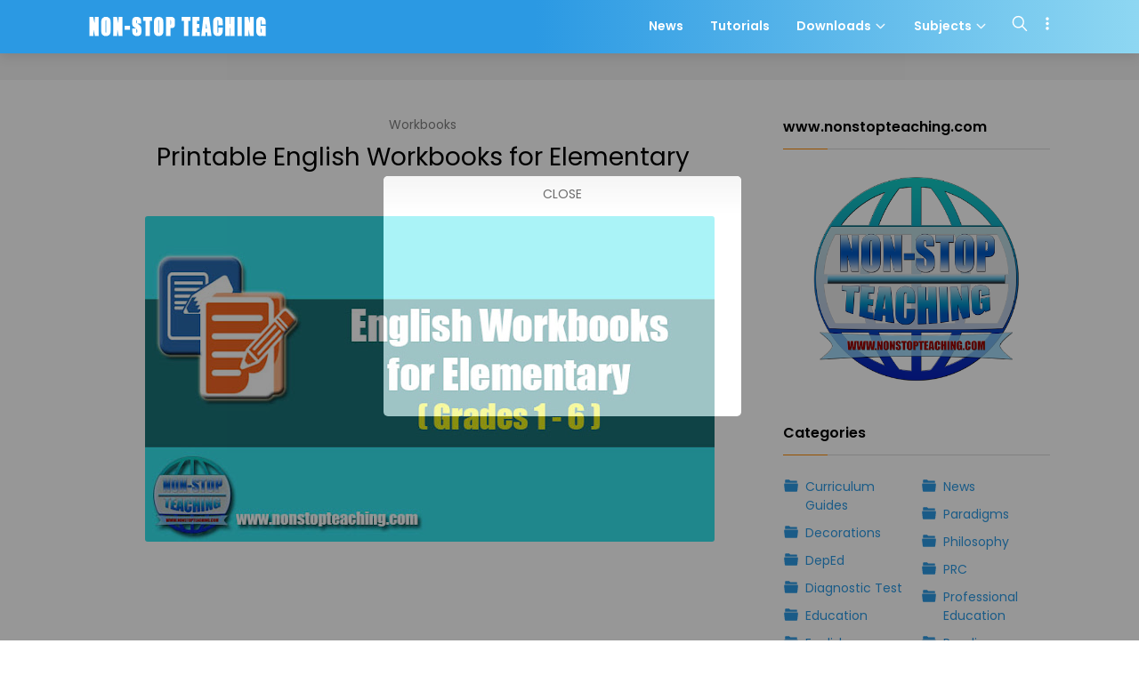

--- FILE ---
content_type: text/html; charset=utf-8
request_url: https://www.google.com/recaptcha/api2/aframe
body_size: 266
content:
<!DOCTYPE HTML><html><head><meta http-equiv="content-type" content="text/html; charset=UTF-8"></head><body><script nonce="V-1utZ1OubLhZWQXc9bcAw">/** Anti-fraud and anti-abuse applications only. See google.com/recaptcha */ try{var clients={'sodar':'https://pagead2.googlesyndication.com/pagead/sodar?'};window.addEventListener("message",function(a){try{if(a.source===window.parent){var b=JSON.parse(a.data);var c=clients[b['id']];if(c){var d=document.createElement('img');d.src=c+b['params']+'&rc='+(localStorage.getItem("rc::a")?sessionStorage.getItem("rc::b"):"");window.document.body.appendChild(d);sessionStorage.setItem("rc::e",parseInt(sessionStorage.getItem("rc::e")||0)+1);localStorage.setItem("rc::h",'1767188796703');}}}catch(b){}});window.parent.postMessage("_grecaptcha_ready", "*");}catch(b){}</script></body></html>

--- FILE ---
content_type: text/javascript; charset=UTF-8
request_url: https://www.nonstopteaching.com/feeds/posts/default/-/Workbooks?alt=json-in-script&callback=relatedposts&max-results=5
body_size: 3146
content:
// API callback
relatedposts({"version":"1.0","encoding":"UTF-8","feed":{"xmlns":"http://www.w3.org/2005/Atom","xmlns$openSearch":"http://a9.com/-/spec/opensearchrss/1.0/","xmlns$blogger":"http://schemas.google.com/blogger/2008","xmlns$georss":"http://www.georss.org/georss","xmlns$gd":"http://schemas.google.com/g/2005","xmlns$thr":"http://purl.org/syndication/thread/1.0","id":{"$t":"tag:blogger.com,1999:blog-4385150421835109193"},"updated":{"$t":"2025-06-02T20:49:45.978+08:00"},"category":[{"term":"Filipino"},{"term":"English Grammar"},{"term":"Reviewers"},{"term":"Licensure Examination for Teachers"},{"term":"Tutorials"},{"term":"Theories"},{"term":"Forms"},{"term":"News"},{"term":"Learner's Materials"},{"term":"History"},{"term":"Professional Education"},{"term":"Decorations"},{"term":"English"},{"term":"Education"},{"term":"Paradigms"},{"term":"Social Studies"},{"term":"Teaching Tips"},{"term":"Reading Materials"},{"term":"Summative Test"},{"term":"Literature"},{"term":"PRC"},{"term":"Science"},{"term":"Workbooks"},{"term":"DepEd"},{"term":"English Proficiency Test"},{"term":"Learning Materials"},{"term":"RPMS"},{"term":"Curriculum Guides"},{"term":"Diagnostic Test"},{"term":"Fonts"},{"term":"Health"},{"term":"Mathematics"},{"term":"Philosophy"},{"term":"Recipes"},{"term":"Resetters"},{"term":"Teaching Resources"},{"term":"Teaching Strategies"}],"title":{"type":"text","$t":"NON-STOP TEACHING"},"subtitle":{"type":"html","$t":"\"The friendly website for all teachers and students\""},"link":[{"rel":"http://schemas.google.com/g/2005#feed","type":"application/atom+xml","href":"http:\/\/www.nonstopteaching.com\/feeds\/posts\/default"},{"rel":"self","type":"application/atom+xml","href":"http:\/\/www.blogger.com\/feeds\/4385150421835109193\/posts\/default\/-\/Workbooks?alt=json-in-script\u0026max-results=5"},{"rel":"alternate","type":"text/html","href":"http:\/\/www.nonstopteaching.com\/search\/label\/Workbooks"},{"rel":"hub","href":"http://pubsubhubbub.appspot.com/"}],"author":[{"name":{"$t":"Unknown"},"email":{"$t":"noreply@blogger.com"},"gd$image":{"rel":"http://schemas.google.com/g/2005#thumbnail","width":"16","height":"16","src":"https:\/\/img1.blogblog.com\/img\/b16-rounded.gif"}}],"generator":{"version":"7.00","uri":"http://www.blogger.com","$t":"Blogger"},"openSearch$totalResults":{"$t":"3"},"openSearch$startIndex":{"$t":"1"},"openSearch$itemsPerPage":{"$t":"5"},"entry":[{"id":{"$t":"tag:blogger.com,1999:blog-4385150421835109193.post-1466431263114729568"},"published":{"$t":"2018-10-06T12:06:00.000+08:00"},"updated":{"$t":"2018-10-06T12:07:09.976+08:00"},"category":[{"scheme":"http://www.blogger.com/atom/ns#","term":"Workbooks"}],"title":{"type":"text","$t":"Handwriting Practice Workbooks for Kids"},"content":{"type":"html","$t":"\u003Cbr \/\u003E\n\u003Cdiv class=\"separator\" style=\"clear: both; text-align: center;\"\u003E\n\u003Ca href=\"https:\/\/blogger.googleusercontent.com\/img\/b\/R29vZ2xl\/AVvXsEihBj1WzoFL5VwLgxnLnyQ9dXLvOQbUww6_mtfZtHgjLuKFSHg2XbsfmtCbn3456EYZVltLZgAKBy2TXci-gd-J4TRwQ5C0InN-QAkEreYv4Ppq9U9-_XZlEwyQR2aNAPmjU-HdvDJgIIY\/s1600\/Handwriting+Practice+Workbooks+for+Kids.jpg\" imageanchor=\"1\" style=\"margin-left: 1em; margin-right: 1em;\"\u003E\u003Cimg alt=\"Handwriting Practice Workbooks for Kids\" border=\"0\" data-original-height=\"400\" data-original-width=\"700\" height=\"364\" src=\"https:\/\/blogger.googleusercontent.com\/img\/b\/R29vZ2xl\/AVvXsEihBj1WzoFL5VwLgxnLnyQ9dXLvOQbUww6_mtfZtHgjLuKFSHg2XbsfmtCbn3456EYZVltLZgAKBy2TXci-gd-J4TRwQ5C0InN-QAkEreYv4Ppq9U9-_XZlEwyQR2aNAPmjU-HdvDJgIIY\/s640\/Handwriting+Practice+Workbooks+for+Kids.jpg\" title=\"Handwriting Practice Workbooks for Kids\" width=\"640\" \/\u003E\u003C\/a\u003E\u003C\/div\u003E\n\u003Cdiv class=\"separator\" style=\"clear: both; text-align: justify;\"\u003E\nThe ability to write is very important in man's life. If you can write, then it's time now to let your kids learn it. Let's help every child develop their\u0026nbsp;skills in writing. Here are the Handwriting Workbooks for kids that you can use for them to Practice the proper way of writing letters and numbers. These workbooks are free, printable and downloadable. Available in pdf format. Get your copies from the links below:\u003C\/div\u003E\n\u003Cdiv class=\"separator\" style=\"clear: both; text-align: left;\"\u003E\n\u003Cbr \/\u003E\u003C\/div\u003E\n\u003Cdiv class=\"separator\" style=\"clear: both; text-align: left;\"\u003E\n\u003Cb\u003EDownload Links:\u003C\/b\u003E\u003C\/div\u003E\n\u003Cul\u003E\n\u003Cli\u003E\u003Ca href=\"https:\/\/drive.google.com\/open?id=1SSYPf45EbUKJ_ruVIHaLnPUKbOf5tu3m\" rel=\"nofollow\" target=\"_blank\"\u003EEarly Writing Practice for Kids.pdf\u003C\/a\u003E\u003C\/li\u003E\n\u003Cli\u003E\u003Ca href=\"https:\/\/drive.google.com\/open?id=1_ceEesT8C1bYYI8P4fBzx8KC652NAhLc\" rel=\"nofollow\" target=\"_blank\"\u003EHand Writing Practice for Beginners.pdf\u003C\/a\u003E\u003C\/li\u003E\n\u003Cli\u003E\u003Ca href=\"https:\/\/drive.google.com\/open?id=12QUJk_-f4kKVSauD-ErK8r9TpqeMnVa7\" rel=\"nofollow\" target=\"_blank\"\u003EA-Z Cursive Practice.pdf\u003C\/a\u003E\u003C\/li\u003E\n\u003Cli\u003E\u003Ca href=\"https:\/\/drive.google.com\/open?id=1L_Yrf2qqfFcZzajmpi9z7AfY5JO516oU\" rel=\"nofollow\" target=\"_blank\"\u003ECursive Practice.pdf\u003C\/a\u003E\u003C\/li\u003E\n\u003C\/ul\u003E\n\u003Cdiv style=\"text-align: justify;\"\u003E\n\u003Cdiv style=\"text-align: start;\"\u003E\n\u003Cb\u003EHow to download?\u003C\/b\u003E\u003C\/div\u003E\n\u003Cdiv style=\"text-align: start;\"\u003E\n\u003Cspan style=\"font-family: inherit;\"\u003EPlease read this\u0026nbsp;\u003Ca href=\"http:\/\/www.nonstopteaching.com\/p\/download-instruction.html\" target=\"_blank\"\u003ESimple Downloading Instruction\u003C\/a\u003E\u003C\/span\u003E\u003C\/div\u003E\n\u003C\/div\u003E\n\u003Cdiv style=\"text-align: justify;\"\u003E\n\u003Cspan style=\"font-family: inherit;\"\u003E\u003Cbr \/\u003E\u003C\/span\u003E\u003C\/div\u003E\n\u003Cdiv style=\"text-align: justify;\"\u003E\n\u003Cspan style=\"font-family: inherit;\"\u003ENote: All files are safe and free from any malware or virus.\u003C\/span\u003E\u003C\/div\u003E\n\u003Cbr \/\u003E"},"link":[{"rel":"replies","type":"application/atom+xml","href":"http:\/\/www.nonstopteaching.com\/feeds\/1466431263114729568\/comments\/default","title":"Post Comments"},{"rel":"replies","type":"text/html","href":"http:\/\/www.nonstopteaching.com\/2018\/10\/handwriting-practice-workbooks-for-kids.html#comment-form","title":"0 Comments"},{"rel":"edit","type":"application/atom+xml","href":"http:\/\/www.blogger.com\/feeds\/4385150421835109193\/posts\/default\/1466431263114729568"},{"rel":"self","type":"application/atom+xml","href":"http:\/\/www.blogger.com\/feeds\/4385150421835109193\/posts\/default\/1466431263114729568"},{"rel":"alternate","type":"text/html","href":"http:\/\/www.nonstopteaching.com\/2018\/10\/handwriting-practice-workbooks-for-kids.html","title":"Handwriting Practice Workbooks for Kids"}],"author":[{"name":{"$t":"Unknown"},"email":{"$t":"noreply@blogger.com"},"gd$image":{"rel":"http://schemas.google.com/g/2005#thumbnail","width":"16","height":"16","src":"https:\/\/img1.blogblog.com\/img\/b16-rounded.gif"}}],"media$thumbnail":{"xmlns$media":"http://search.yahoo.com/mrss/","url":"https:\/\/blogger.googleusercontent.com\/img\/b\/R29vZ2xl\/AVvXsEihBj1WzoFL5VwLgxnLnyQ9dXLvOQbUww6_mtfZtHgjLuKFSHg2XbsfmtCbn3456EYZVltLZgAKBy2TXci-gd-J4TRwQ5C0InN-QAkEreYv4Ppq9U9-_XZlEwyQR2aNAPmjU-HdvDJgIIY\/s72-c\/Handwriting+Practice+Workbooks+for+Kids.jpg","height":"72","width":"72"},"thr$total":{"$t":"0"}},{"id":{"$t":"tag:blogger.com,1999:blog-4385150421835109193.post-1214237609829219218"},"published":{"$t":"2018-09-27T12:20:00.001+08:00"},"updated":{"$t":"2018-09-27T20:59:42.667+08:00"},"category":[{"scheme":"http://www.blogger.com/atom/ns#","term":"Workbooks"}],"title":{"type":"text","$t":"Printable English Grammar Workbooks for Elementary and Junior High"},"content":{"type":"html","$t":"\u003Cdiv class=\"separator\" style=\"clear: both; text-align: center;\"\u003E\n\u003Ca href=\"https:\/\/blogger.googleusercontent.com\/img\/b\/R29vZ2xl\/AVvXsEiNFuwwngS1mLNuviGF-JRnxQRQhwbx55hIJ9ZEHXFmMdwN4ay_XIB9Bdyh5UFCVOJl_y8Mhza82kdy_3WRQ5ZCaMB2egtFjoKlWg3cOUyxp9UipYjmqeOcsq4JYxgZLVXqWktULWtjuis\/s1600\/Printable+English+Grammar+Workbooks+for+Elementary+and+Junior+High.jpg\" imageanchor=\"1\" style=\"margin-left: 1em; margin-right: 1em;\"\u003E\u003Cimg alt=\"Printable English Grammar Workbooks for Elementary and Junior High\" border=\"0\" data-original-height=\"400\" data-original-width=\"700\" height=\"364\" src=\"https:\/\/blogger.googleusercontent.com\/img\/b\/R29vZ2xl\/AVvXsEiNFuwwngS1mLNuviGF-JRnxQRQhwbx55hIJ9ZEHXFmMdwN4ay_XIB9Bdyh5UFCVOJl_y8Mhza82kdy_3WRQ5ZCaMB2egtFjoKlWg3cOUyxp9UipYjmqeOcsq4JYxgZLVXqWktULWtjuis\/s640\/Printable+English+Grammar+Workbooks+for+Elementary+and+Junior+High.jpg\" title=\"Printable English Grammar Workbooks for Elementary and Junior High\" width=\"640\" \/\u003E\u003C\/a\u003E\u003C\/div\u003E\n\u003Cbr \/\u003E\nLet's help our learners develop their grammar!\u003Cbr \/\u003E\n\u003Cdiv style=\"text-align: justify;\"\u003E\nDownload these Printable English Grammar Workbooks \/ Exercises for Elementary and Junior High. These workbooks are FREE and available in pdf format for Grades 1, Grade 2, Grade 3, Grade 4, Grade 5, Grade 6, Grade 7, Grade 8, Grade 9, and Grade 10. Get your copies now from the links below:\u003C\/div\u003E\n\u003Cdiv style=\"text-align: justify;\"\u003E\n\u003Cbr \/\u003E\u003C\/div\u003E\n\u003Cdiv style=\"text-align: justify;\"\u003E\n\u003Cb\u003EEnglish Grammar Workbooks PDF Download Links:\u003C\/b\u003E\u003C\/div\u003E\n\u003Cdiv style=\"text-align: justify;\"\u003E\n\u003Cul\u003E\n\u003Cli\u003E\u003Ca href=\"https:\/\/drive.google.com\/open?id=1JGF9UNyxN7O-0pYuY6IT6i6dYVEihtXO\" rel=\"nofollow\" target=\"_blank\"\u003EGrade 1 English Grammar Workbooks.pdf\u003C\/a\u003E\u003C\/li\u003E\n\u003Cli\u003E\u003Ca href=\"https:\/\/drive.google.com\/open?id=1Sz6hhG-xq5ZdkNicNS1fhH3Vi8SmCdtC\" rel=\"nofollow\" target=\"_blank\"\u003EGrade 2 English Grammar Workbooks.pdf\u003C\/a\u003E\u003C\/li\u003E\n\u003Cli\u003E\u003Ca href=\"https:\/\/drive.google.com\/open?id=1dk8rJELZmGtcsmIg0eO5EIzIbZzlYFaM\" rel=\"nofollow\" target=\"_blank\"\u003EGrade 3 English Grammar Workbooks.pdf\u003C\/a\u003E\u003C\/li\u003E\n\u003Cli\u003E\u003Ca href=\"https:\/\/drive.google.com\/open?id=1m9-3p7LpYy2L5dKS2CWRhq1fXYa_hPRa\" rel=\"nofollow\" target=\"_blank\"\u003EGrade 4 English Grammar Workbooks.pdf\u003C\/a\u003E\u003C\/li\u003E\n\u003Cli\u003E\u003Ca href=\"https:\/\/drive.google.com\/open?id=1_mPaTEgJq8Eg7vYprtYhOhFTyAyHih4m\" rel=\"nofollow\" target=\"_blank\"\u003EGrade 5 English Grammar Workbooks.pdf\u003C\/a\u003E\u003C\/li\u003E\n\u003Cli\u003E\u003Ca href=\"https:\/\/drive.google.com\/open?id=16h9m1k3j423LjG8_Q1qhDopwXrE_j1QI\" rel=\"nofollow\" target=\"_blank\"\u003EGrade 6 English Grammar Workbooks.pdf\u003C\/a\u003E\u003C\/li\u003E\n\u003Cli\u003E\u003Ca href=\"https:\/\/drive.google.com\/open?id=1jy6RYvZbux9YuhMJKk2vk6KLObOWhaho\" rel=\"nofollow\" target=\"_blank\"\u003EGrade 7 English Grammar Workbooks.pdf\u003C\/a\u003E\u003C\/li\u003E\n\u003Cli\u003E\u003Ca href=\"https:\/\/drive.google.com\/open?id=1lyyhIaWhxS0YwvtfZxCaBE1UHjdjU5jV\" rel=\"nofollow\" target=\"_blank\"\u003EGrade 8 English Grammar Workbooks.pdf\u003C\/a\u003E\u003C\/li\u003E\n\u003Cli\u003E\u003Ca href=\"https:\/\/drive.google.com\/open?id=1bK3W8fhYB37gtOVMzDFFSFF_3EuoyO1D\" rel=\"nofollow\" target=\"_blank\"\u003EGrade 9 English Grammar Workbooks.pdf\u003C\/a\u003E\u003C\/li\u003E\n\u003Cli\u003E\u003Ca href=\"https:\/\/drive.google.com\/open?id=1d03O1yhR_MkjVkbTjY24mbQy4hQowhV6\" rel=\"nofollow\" target=\"_blank\"\u003EGrade 10 English Grammar Workbooks.pdf\u003C\/a\u003E\u003C\/li\u003E\n\u003C\/ul\u003E\n\u003C\/div\u003E\n\u003Cdiv style=\"text-align: justify;\"\u003E\n\u003Cb\u003ECredits:\u003C\/b\u003E\u003C\/div\u003E\n\u003Cdiv style=\"text-align: justify;\"\u003E\nMcGraw-Hill Companies, Inc.\u003C\/div\u003E\n\u003Cdiv style=\"text-align: justify;\"\u003E\n\u003Cbr \/\u003E\u003C\/div\u003E\n\u003Cdiv style=\"text-align: justify;\"\u003E\n\u003Cdiv style=\"text-align: justify;\"\u003E\n\u003Cdiv style=\"text-align: start;\"\u003E\n\u003Cb\u003EHow to download?\u003C\/b\u003E\u003C\/div\u003E\n\u003Cdiv style=\"text-align: start;\"\u003E\n\u003Cspan style=\"font-family: inherit;\"\u003EPlease read this\u0026nbsp;\u003Ca href=\"http:\/\/www.nonstopteaching.com\/p\/download-instruction.html\" target=\"_blank\"\u003ESimple Downloading Instruction\u003C\/a\u003E\u003C\/span\u003E\u003C\/div\u003E\n\u003C\/div\u003E\n\u003Cdiv style=\"text-align: justify;\"\u003E\n\u003Cspan style=\"font-family: inherit;\"\u003E\u003Cbr \/\u003E\u003C\/span\u003E\u003C\/div\u003E\n\u003Cdiv style=\"text-align: justify;\"\u003E\n\u003Cspan style=\"font-family: inherit;\"\u003ENote: All files are safe and free from any malware or virus.\u003C\/span\u003E\u003C\/div\u003E\n\u003C\/div\u003E\n"},"link":[{"rel":"replies","type":"application/atom+xml","href":"http:\/\/www.nonstopteaching.com\/feeds\/1214237609829219218\/comments\/default","title":"Post Comments"},{"rel":"replies","type":"text/html","href":"http:\/\/www.nonstopteaching.com\/2018\/09\/printable-english-grammar-workbooks-pdf.html#comment-form","title":"0 Comments"},{"rel":"edit","type":"application/atom+xml","href":"http:\/\/www.blogger.com\/feeds\/4385150421835109193\/posts\/default\/1214237609829219218"},{"rel":"self","type":"application/atom+xml","href":"http:\/\/www.blogger.com\/feeds\/4385150421835109193\/posts\/default\/1214237609829219218"},{"rel":"alternate","type":"text/html","href":"http:\/\/www.nonstopteaching.com\/2018\/09\/printable-english-grammar-workbooks-pdf.html","title":"Printable English Grammar Workbooks for Elementary and Junior High"}],"author":[{"name":{"$t":"Unknown"},"email":{"$t":"noreply@blogger.com"},"gd$image":{"rel":"http://schemas.google.com/g/2005#thumbnail","width":"16","height":"16","src":"https:\/\/img1.blogblog.com\/img\/b16-rounded.gif"}}],"media$thumbnail":{"xmlns$media":"http://search.yahoo.com/mrss/","url":"https:\/\/blogger.googleusercontent.com\/img\/b\/R29vZ2xl\/AVvXsEiNFuwwngS1mLNuviGF-JRnxQRQhwbx55hIJ9ZEHXFmMdwN4ay_XIB9Bdyh5UFCVOJl_y8Mhza82kdy_3WRQ5ZCaMB2egtFjoKlWg3cOUyxp9UipYjmqeOcsq4JYxgZLVXqWktULWtjuis\/s72-c\/Printable+English+Grammar+Workbooks+for+Elementary+and+Junior+High.jpg","height":"72","width":"72"},"thr$total":{"$t":"0"}},{"id":{"$t":"tag:blogger.com,1999:blog-4385150421835109193.post-2067904650489474167"},"published":{"$t":"2018-09-27T11:57:00.003+08:00"},"updated":{"$t":"2018-09-27T11:57:17.470+08:00"},"category":[{"scheme":"http://www.blogger.com/atom/ns#","term":"Workbooks"}],"title":{"type":"text","$t":"Printable English Workbooks for Elementary"},"content":{"type":"html","$t":"\u003Cbr \/\u003E\n\u003Cdiv class=\"separator\" style=\"clear: both; text-align: center;\"\u003E\n\u003Ca href=\"https:\/\/blogger.googleusercontent.com\/img\/b\/R29vZ2xl\/AVvXsEhToJPUwLmf4gUepw33rA4k8KdYDXGOF2nXDDBuod8NyaZ3OB-1tF7_-6dDw62hSgEKBvjJeX7L-7Q9p2Fcv3PA8dQGzr42lcH4IUq-iTF9Rmz9AG75ADvU-6jHVdnKrTbKepJYFZqurHI\/s1600\/English+Workbooks+for+Elementary.jpg\" imageanchor=\"1\" style=\"margin-left: 1em; margin-right: 1em;\"\u003E\u003Cimg alt=\"Printable English Workbooks for Elementary\" border=\"0\" data-original-height=\"400\" data-original-width=\"700\" height=\"364\" src=\"https:\/\/blogger.googleusercontent.com\/img\/b\/R29vZ2xl\/AVvXsEhToJPUwLmf4gUepw33rA4k8KdYDXGOF2nXDDBuod8NyaZ3OB-1tF7_-6dDw62hSgEKBvjJeX7L-7Q9p2Fcv3PA8dQGzr42lcH4IUq-iTF9Rmz9AG75ADvU-6jHVdnKrTbKepJYFZqurHI\/s640\/English+Workbooks+for+Elementary.jpg\" title=\"Printable English Workbooks for Elementary\" width=\"640\" \/\u003E\u003C\/a\u003E\u003C\/div\u003E\n\u003Cdiv style=\"text-align: justify;\"\u003E\nHere are the Printable English Workbooks for Elementary. These are free and downloadable. Available in pdf format for Grade 1, Grade 2, Grade 3, Grade 4, Grade 5, and Grade 6. Get your copies now! Download it from the links below!\u003C\/div\u003E\n\u003Cdiv\u003E\n\u003Cbr \/\u003E\u003C\/div\u003E\n\u003Cdiv\u003E\n\u003Cb\u003EPrintable English Workbooks Download Links:\u003C\/b\u003E\u003C\/div\u003E\n\u003Cul\u003E\n\u003Cli\u003E\u003Ca href=\"https:\/\/drive.google.com\/open?id=1lOVIQR4O7rRCVv9JwF3l7MkAYFqUt4HD\" rel=\"nofollow\" target=\"_blank\"\u003EEnglish Workbook for Grade 1.pdf\u003C\/a\u003E\u003C\/li\u003E\n\u003Cli\u003E\u003Ca href=\"https:\/\/drive.google.com\/open?id=1swd0sQ7Aas9E9Xnla5XY_47Q71J_Dtel\" rel=\"nofollow\" target=\"_blank\"\u003EEnglish Workbook for Grade 2.pdf\u003C\/a\u003E\u003C\/li\u003E\n\u003Cli\u003E\u003Ca href=\"https:\/\/drive.google.com\/open?id=1hTKS0gvvPChTHzz0B0B23POjxXkIZybp\" rel=\"nofollow\" target=\"_blank\"\u003EEnglish Workbook for Grade 3.pdf\u003C\/a\u003E\u003C\/li\u003E\n\u003Cli\u003E\u003Ca href=\"https:\/\/drive.google.com\/open?id=1r-q3z_I2TUD9Y7xUed1fjCJ3InaCTaHK\" rel=\"nofollow\" target=\"_blank\"\u003EEnglish Workbook for Grade 4.pdf\u003C\/a\u003E\u003C\/li\u003E\n\u003Cli\u003E\u003Ca href=\"https:\/\/drive.google.com\/open?id=12m_-5b8lqi_qvxYEXO3F9rwh3-Ez10Lx\" rel=\"nofollow\" target=\"_blank\"\u003EEnglish Workbook for Grade 5.pdf\u003C\/a\u003E\u003C\/li\u003E\n\u003Cli\u003E\u003Ca href=\"https:\/\/drive.google.com\/open?id=1wzzmIT2MDKLSfHeQ4u32BP1P10XeaSTR\" rel=\"nofollow\" target=\"_blank\"\u003EEnglish Workbook for Grade 6.pdf\u003C\/a\u003E\u003C\/li\u003E\n\u003C\/ul\u003E\n\u003Cbr \/\u003E\n\u003Cdiv style=\"text-align: justify;\"\u003E\n\u003Cdiv style=\"text-align: start;\"\u003E\n\u003Cb\u003EHow to download?\u003C\/b\u003E\u003C\/div\u003E\n\u003Cdiv style=\"text-align: start;\"\u003E\n\u003Cspan style=\"font-family: inherit;\"\u003EPlease read this\u0026nbsp;\u003Ca href=\"http:\/\/www.nonstopteaching.com\/p\/download-instruction.html\" target=\"_blank\"\u003ESimple Downloading Instruction\u003C\/a\u003E\u003C\/span\u003E\u003C\/div\u003E\n\u003C\/div\u003E\n\u003Cdiv\u003E\n\u003Cdiv style=\"text-align: justify;\"\u003E\n\u003Cspan style=\"font-family: inherit;\"\u003E\u003Cbr \/\u003E\u003C\/span\u003E\u003C\/div\u003E\n\u003Cdiv style=\"text-align: justify;\"\u003E\n\u003Cspan style=\"font-family: inherit;\"\u003ENote: All files are safe and free from any malware or virus.\u003C\/span\u003E\u003C\/div\u003E\n\u003C\/div\u003E\n"},"link":[{"rel":"replies","type":"application/atom+xml","href":"http:\/\/www.nonstopteaching.com\/feeds\/2067904650489474167\/comments\/default","title":"Post Comments"},{"rel":"replies","type":"text/html","href":"http:\/\/www.nonstopteaching.com\/2018\/09\/printable-english-workbooks-for-elementary-pdf.html#comment-form","title":"0 Comments"},{"rel":"edit","type":"application/atom+xml","href":"http:\/\/www.blogger.com\/feeds\/4385150421835109193\/posts\/default\/2067904650489474167"},{"rel":"self","type":"application/atom+xml","href":"http:\/\/www.blogger.com\/feeds\/4385150421835109193\/posts\/default\/2067904650489474167"},{"rel":"alternate","type":"text/html","href":"http:\/\/www.nonstopteaching.com\/2018\/09\/printable-english-workbooks-for-elementary-pdf.html","title":"Printable English Workbooks for Elementary"}],"author":[{"name":{"$t":"Unknown"},"email":{"$t":"noreply@blogger.com"},"gd$image":{"rel":"http://schemas.google.com/g/2005#thumbnail","width":"16","height":"16","src":"https:\/\/img1.blogblog.com\/img\/b16-rounded.gif"}}],"media$thumbnail":{"xmlns$media":"http://search.yahoo.com/mrss/","url":"https:\/\/blogger.googleusercontent.com\/img\/b\/R29vZ2xl\/AVvXsEhToJPUwLmf4gUepw33rA4k8KdYDXGOF2nXDDBuod8NyaZ3OB-1tF7_-6dDw62hSgEKBvjJeX7L-7Q9p2Fcv3PA8dQGzr42lcH4IUq-iTF9Rmz9AG75ADvU-6jHVdnKrTbKepJYFZqurHI\/s72-c\/English+Workbooks+for+Elementary.jpg","height":"72","width":"72"},"thr$total":{"$t":"0"}}]}});

--- FILE ---
content_type: text/javascript; charset=UTF-8
request_url: https://www.nonstopteaching.com/feeds/posts/default/-/Workbooks?alt=json-in-script&callback=related_results_labels&max-results=3
body_size: 3296
content:
// API callback
related_results_labels({"version":"1.0","encoding":"UTF-8","feed":{"xmlns":"http://www.w3.org/2005/Atom","xmlns$openSearch":"http://a9.com/-/spec/opensearchrss/1.0/","xmlns$blogger":"http://schemas.google.com/blogger/2008","xmlns$georss":"http://www.georss.org/georss","xmlns$gd":"http://schemas.google.com/g/2005","xmlns$thr":"http://purl.org/syndication/thread/1.0","id":{"$t":"tag:blogger.com,1999:blog-4385150421835109193"},"updated":{"$t":"2025-06-02T20:49:45.978+08:00"},"category":[{"term":"Filipino"},{"term":"English Grammar"},{"term":"Reviewers"},{"term":"Licensure Examination for Teachers"},{"term":"Tutorials"},{"term":"Theories"},{"term":"Forms"},{"term":"News"},{"term":"Learner's Materials"},{"term":"History"},{"term":"Professional Education"},{"term":"Decorations"},{"term":"English"},{"term":"Education"},{"term":"Paradigms"},{"term":"Social Studies"},{"term":"Teaching Tips"},{"term":"Reading Materials"},{"term":"Summative Test"},{"term":"Literature"},{"term":"PRC"},{"term":"Science"},{"term":"Workbooks"},{"term":"DepEd"},{"term":"English Proficiency Test"},{"term":"Learning Materials"},{"term":"RPMS"},{"term":"Curriculum Guides"},{"term":"Diagnostic Test"},{"term":"Fonts"},{"term":"Health"},{"term":"Mathematics"},{"term":"Philosophy"},{"term":"Recipes"},{"term":"Resetters"},{"term":"Teaching Resources"},{"term":"Teaching Strategies"}],"title":{"type":"text","$t":"NON-STOP TEACHING"},"subtitle":{"type":"html","$t":"\"The friendly website for all teachers and students\""},"link":[{"rel":"http://schemas.google.com/g/2005#feed","type":"application/atom+xml","href":"http:\/\/www.nonstopteaching.com\/feeds\/posts\/default"},{"rel":"self","type":"application/atom+xml","href":"http:\/\/www.blogger.com\/feeds\/4385150421835109193\/posts\/default\/-\/Workbooks?alt=json-in-script\u0026max-results=3"},{"rel":"alternate","type":"text/html","href":"http:\/\/www.nonstopteaching.com\/search\/label\/Workbooks"},{"rel":"hub","href":"http://pubsubhubbub.appspot.com/"}],"author":[{"name":{"$t":"Unknown"},"email":{"$t":"noreply@blogger.com"},"gd$image":{"rel":"http://schemas.google.com/g/2005#thumbnail","width":"16","height":"16","src":"https:\/\/img1.blogblog.com\/img\/b16-rounded.gif"}}],"generator":{"version":"7.00","uri":"http://www.blogger.com","$t":"Blogger"},"openSearch$totalResults":{"$t":"3"},"openSearch$startIndex":{"$t":"1"},"openSearch$itemsPerPage":{"$t":"3"},"entry":[{"id":{"$t":"tag:blogger.com,1999:blog-4385150421835109193.post-1466431263114729568"},"published":{"$t":"2018-10-06T12:06:00.000+08:00"},"updated":{"$t":"2018-10-06T12:07:09.976+08:00"},"category":[{"scheme":"http://www.blogger.com/atom/ns#","term":"Workbooks"}],"title":{"type":"text","$t":"Handwriting Practice Workbooks for Kids"},"content":{"type":"html","$t":"\u003Cbr \/\u003E\n\u003Cdiv class=\"separator\" style=\"clear: both; text-align: center;\"\u003E\n\u003Ca href=\"https:\/\/blogger.googleusercontent.com\/img\/b\/R29vZ2xl\/AVvXsEihBj1WzoFL5VwLgxnLnyQ9dXLvOQbUww6_mtfZtHgjLuKFSHg2XbsfmtCbn3456EYZVltLZgAKBy2TXci-gd-J4TRwQ5C0InN-QAkEreYv4Ppq9U9-_XZlEwyQR2aNAPmjU-HdvDJgIIY\/s1600\/Handwriting+Practice+Workbooks+for+Kids.jpg\" imageanchor=\"1\" style=\"margin-left: 1em; margin-right: 1em;\"\u003E\u003Cimg alt=\"Handwriting Practice Workbooks for Kids\" border=\"0\" data-original-height=\"400\" data-original-width=\"700\" height=\"364\" src=\"https:\/\/blogger.googleusercontent.com\/img\/b\/R29vZ2xl\/AVvXsEihBj1WzoFL5VwLgxnLnyQ9dXLvOQbUww6_mtfZtHgjLuKFSHg2XbsfmtCbn3456EYZVltLZgAKBy2TXci-gd-J4TRwQ5C0InN-QAkEreYv4Ppq9U9-_XZlEwyQR2aNAPmjU-HdvDJgIIY\/s640\/Handwriting+Practice+Workbooks+for+Kids.jpg\" title=\"Handwriting Practice Workbooks for Kids\" width=\"640\" \/\u003E\u003C\/a\u003E\u003C\/div\u003E\n\u003Cdiv class=\"separator\" style=\"clear: both; text-align: justify;\"\u003E\nThe ability to write is very important in man's life. If you can write, then it's time now to let your kids learn it. Let's help every child develop their\u0026nbsp;skills in writing. Here are the Handwriting Workbooks for kids that you can use for them to Practice the proper way of writing letters and numbers. These workbooks are free, printable and downloadable. Available in pdf format. Get your copies from the links below:\u003C\/div\u003E\n\u003Cdiv class=\"separator\" style=\"clear: both; text-align: left;\"\u003E\n\u003Cbr \/\u003E\u003C\/div\u003E\n\u003Cdiv class=\"separator\" style=\"clear: both; text-align: left;\"\u003E\n\u003Cb\u003EDownload Links:\u003C\/b\u003E\u003C\/div\u003E\n\u003Cul\u003E\n\u003Cli\u003E\u003Ca href=\"https:\/\/drive.google.com\/open?id=1SSYPf45EbUKJ_ruVIHaLnPUKbOf5tu3m\" rel=\"nofollow\" target=\"_blank\"\u003EEarly Writing Practice for Kids.pdf\u003C\/a\u003E\u003C\/li\u003E\n\u003Cli\u003E\u003Ca href=\"https:\/\/drive.google.com\/open?id=1_ceEesT8C1bYYI8P4fBzx8KC652NAhLc\" rel=\"nofollow\" target=\"_blank\"\u003EHand Writing Practice for Beginners.pdf\u003C\/a\u003E\u003C\/li\u003E\n\u003Cli\u003E\u003Ca href=\"https:\/\/drive.google.com\/open?id=12QUJk_-f4kKVSauD-ErK8r9TpqeMnVa7\" rel=\"nofollow\" target=\"_blank\"\u003EA-Z Cursive Practice.pdf\u003C\/a\u003E\u003C\/li\u003E\n\u003Cli\u003E\u003Ca href=\"https:\/\/drive.google.com\/open?id=1L_Yrf2qqfFcZzajmpi9z7AfY5JO516oU\" rel=\"nofollow\" target=\"_blank\"\u003ECursive Practice.pdf\u003C\/a\u003E\u003C\/li\u003E\n\u003C\/ul\u003E\n\u003Cdiv style=\"text-align: justify;\"\u003E\n\u003Cdiv style=\"text-align: start;\"\u003E\n\u003Cb\u003EHow to download?\u003C\/b\u003E\u003C\/div\u003E\n\u003Cdiv style=\"text-align: start;\"\u003E\n\u003Cspan style=\"font-family: inherit;\"\u003EPlease read this\u0026nbsp;\u003Ca href=\"http:\/\/www.nonstopteaching.com\/p\/download-instruction.html\" target=\"_blank\"\u003ESimple Downloading Instruction\u003C\/a\u003E\u003C\/span\u003E\u003C\/div\u003E\n\u003C\/div\u003E\n\u003Cdiv style=\"text-align: justify;\"\u003E\n\u003Cspan style=\"font-family: inherit;\"\u003E\u003Cbr \/\u003E\u003C\/span\u003E\u003C\/div\u003E\n\u003Cdiv style=\"text-align: justify;\"\u003E\n\u003Cspan style=\"font-family: inherit;\"\u003ENote: All files are safe and free from any malware or virus.\u003C\/span\u003E\u003C\/div\u003E\n\u003Cbr \/\u003E"},"link":[{"rel":"replies","type":"application/atom+xml","href":"http:\/\/www.nonstopteaching.com\/feeds\/1466431263114729568\/comments\/default","title":"Post Comments"},{"rel":"replies","type":"text/html","href":"http:\/\/www.nonstopteaching.com\/2018\/10\/handwriting-practice-workbooks-for-kids.html#comment-form","title":"0 Comments"},{"rel":"edit","type":"application/atom+xml","href":"http:\/\/www.blogger.com\/feeds\/4385150421835109193\/posts\/default\/1466431263114729568"},{"rel":"self","type":"application/atom+xml","href":"http:\/\/www.blogger.com\/feeds\/4385150421835109193\/posts\/default\/1466431263114729568"},{"rel":"alternate","type":"text/html","href":"http:\/\/www.nonstopteaching.com\/2018\/10\/handwriting-practice-workbooks-for-kids.html","title":"Handwriting Practice Workbooks for Kids"}],"author":[{"name":{"$t":"Unknown"},"email":{"$t":"noreply@blogger.com"},"gd$image":{"rel":"http://schemas.google.com/g/2005#thumbnail","width":"16","height":"16","src":"https:\/\/img1.blogblog.com\/img\/b16-rounded.gif"}}],"media$thumbnail":{"xmlns$media":"http://search.yahoo.com/mrss/","url":"https:\/\/blogger.googleusercontent.com\/img\/b\/R29vZ2xl\/AVvXsEihBj1WzoFL5VwLgxnLnyQ9dXLvOQbUww6_mtfZtHgjLuKFSHg2XbsfmtCbn3456EYZVltLZgAKBy2TXci-gd-J4TRwQ5C0InN-QAkEreYv4Ppq9U9-_XZlEwyQR2aNAPmjU-HdvDJgIIY\/s72-c\/Handwriting+Practice+Workbooks+for+Kids.jpg","height":"72","width":"72"},"thr$total":{"$t":"0"}},{"id":{"$t":"tag:blogger.com,1999:blog-4385150421835109193.post-1214237609829219218"},"published":{"$t":"2018-09-27T12:20:00.001+08:00"},"updated":{"$t":"2018-09-27T20:59:42.667+08:00"},"category":[{"scheme":"http://www.blogger.com/atom/ns#","term":"Workbooks"}],"title":{"type":"text","$t":"Printable English Grammar Workbooks for Elementary and Junior High"},"content":{"type":"html","$t":"\u003Cdiv class=\"separator\" style=\"clear: both; text-align: center;\"\u003E\n\u003Ca href=\"https:\/\/blogger.googleusercontent.com\/img\/b\/R29vZ2xl\/AVvXsEiNFuwwngS1mLNuviGF-JRnxQRQhwbx55hIJ9ZEHXFmMdwN4ay_XIB9Bdyh5UFCVOJl_y8Mhza82kdy_3WRQ5ZCaMB2egtFjoKlWg3cOUyxp9UipYjmqeOcsq4JYxgZLVXqWktULWtjuis\/s1600\/Printable+English+Grammar+Workbooks+for+Elementary+and+Junior+High.jpg\" imageanchor=\"1\" style=\"margin-left: 1em; margin-right: 1em;\"\u003E\u003Cimg alt=\"Printable English Grammar Workbooks for Elementary and Junior High\" border=\"0\" data-original-height=\"400\" data-original-width=\"700\" height=\"364\" src=\"https:\/\/blogger.googleusercontent.com\/img\/b\/R29vZ2xl\/AVvXsEiNFuwwngS1mLNuviGF-JRnxQRQhwbx55hIJ9ZEHXFmMdwN4ay_XIB9Bdyh5UFCVOJl_y8Mhza82kdy_3WRQ5ZCaMB2egtFjoKlWg3cOUyxp9UipYjmqeOcsq4JYxgZLVXqWktULWtjuis\/s640\/Printable+English+Grammar+Workbooks+for+Elementary+and+Junior+High.jpg\" title=\"Printable English Grammar Workbooks for Elementary and Junior High\" width=\"640\" \/\u003E\u003C\/a\u003E\u003C\/div\u003E\n\u003Cbr \/\u003E\nLet's help our learners develop their grammar!\u003Cbr \/\u003E\n\u003Cdiv style=\"text-align: justify;\"\u003E\nDownload these Printable English Grammar Workbooks \/ Exercises for Elementary and Junior High. These workbooks are FREE and available in pdf format for Grades 1, Grade 2, Grade 3, Grade 4, Grade 5, Grade 6, Grade 7, Grade 8, Grade 9, and Grade 10. Get your copies now from the links below:\u003C\/div\u003E\n\u003Cdiv style=\"text-align: justify;\"\u003E\n\u003Cbr \/\u003E\u003C\/div\u003E\n\u003Cdiv style=\"text-align: justify;\"\u003E\n\u003Cb\u003EEnglish Grammar Workbooks PDF Download Links:\u003C\/b\u003E\u003C\/div\u003E\n\u003Cdiv style=\"text-align: justify;\"\u003E\n\u003Cul\u003E\n\u003Cli\u003E\u003Ca href=\"https:\/\/drive.google.com\/open?id=1JGF9UNyxN7O-0pYuY6IT6i6dYVEihtXO\" rel=\"nofollow\" target=\"_blank\"\u003EGrade 1 English Grammar Workbooks.pdf\u003C\/a\u003E\u003C\/li\u003E\n\u003Cli\u003E\u003Ca href=\"https:\/\/drive.google.com\/open?id=1Sz6hhG-xq5ZdkNicNS1fhH3Vi8SmCdtC\" rel=\"nofollow\" target=\"_blank\"\u003EGrade 2 English Grammar Workbooks.pdf\u003C\/a\u003E\u003C\/li\u003E\n\u003Cli\u003E\u003Ca href=\"https:\/\/drive.google.com\/open?id=1dk8rJELZmGtcsmIg0eO5EIzIbZzlYFaM\" rel=\"nofollow\" target=\"_blank\"\u003EGrade 3 English Grammar Workbooks.pdf\u003C\/a\u003E\u003C\/li\u003E\n\u003Cli\u003E\u003Ca href=\"https:\/\/drive.google.com\/open?id=1m9-3p7LpYy2L5dKS2CWRhq1fXYa_hPRa\" rel=\"nofollow\" target=\"_blank\"\u003EGrade 4 English Grammar Workbooks.pdf\u003C\/a\u003E\u003C\/li\u003E\n\u003Cli\u003E\u003Ca href=\"https:\/\/drive.google.com\/open?id=1_mPaTEgJq8Eg7vYprtYhOhFTyAyHih4m\" rel=\"nofollow\" target=\"_blank\"\u003EGrade 5 English Grammar Workbooks.pdf\u003C\/a\u003E\u003C\/li\u003E\n\u003Cli\u003E\u003Ca href=\"https:\/\/drive.google.com\/open?id=16h9m1k3j423LjG8_Q1qhDopwXrE_j1QI\" rel=\"nofollow\" target=\"_blank\"\u003EGrade 6 English Grammar Workbooks.pdf\u003C\/a\u003E\u003C\/li\u003E\n\u003Cli\u003E\u003Ca href=\"https:\/\/drive.google.com\/open?id=1jy6RYvZbux9YuhMJKk2vk6KLObOWhaho\" rel=\"nofollow\" target=\"_blank\"\u003EGrade 7 English Grammar Workbooks.pdf\u003C\/a\u003E\u003C\/li\u003E\n\u003Cli\u003E\u003Ca href=\"https:\/\/drive.google.com\/open?id=1lyyhIaWhxS0YwvtfZxCaBE1UHjdjU5jV\" rel=\"nofollow\" target=\"_blank\"\u003EGrade 8 English Grammar Workbooks.pdf\u003C\/a\u003E\u003C\/li\u003E\n\u003Cli\u003E\u003Ca href=\"https:\/\/drive.google.com\/open?id=1bK3W8fhYB37gtOVMzDFFSFF_3EuoyO1D\" rel=\"nofollow\" target=\"_blank\"\u003EGrade 9 English Grammar Workbooks.pdf\u003C\/a\u003E\u003C\/li\u003E\n\u003Cli\u003E\u003Ca href=\"https:\/\/drive.google.com\/open?id=1d03O1yhR_MkjVkbTjY24mbQy4hQowhV6\" rel=\"nofollow\" target=\"_blank\"\u003EGrade 10 English Grammar Workbooks.pdf\u003C\/a\u003E\u003C\/li\u003E\n\u003C\/ul\u003E\n\u003C\/div\u003E\n\u003Cdiv style=\"text-align: justify;\"\u003E\n\u003Cb\u003ECredits:\u003C\/b\u003E\u003C\/div\u003E\n\u003Cdiv style=\"text-align: justify;\"\u003E\nMcGraw-Hill Companies, Inc.\u003C\/div\u003E\n\u003Cdiv style=\"text-align: justify;\"\u003E\n\u003Cbr \/\u003E\u003C\/div\u003E\n\u003Cdiv style=\"text-align: justify;\"\u003E\n\u003Cdiv style=\"text-align: justify;\"\u003E\n\u003Cdiv style=\"text-align: start;\"\u003E\n\u003Cb\u003EHow to download?\u003C\/b\u003E\u003C\/div\u003E\n\u003Cdiv style=\"text-align: start;\"\u003E\n\u003Cspan style=\"font-family: inherit;\"\u003EPlease read this\u0026nbsp;\u003Ca href=\"http:\/\/www.nonstopteaching.com\/p\/download-instruction.html\" target=\"_blank\"\u003ESimple Downloading Instruction\u003C\/a\u003E\u003C\/span\u003E\u003C\/div\u003E\n\u003C\/div\u003E\n\u003Cdiv style=\"text-align: justify;\"\u003E\n\u003Cspan style=\"font-family: inherit;\"\u003E\u003Cbr \/\u003E\u003C\/span\u003E\u003C\/div\u003E\n\u003Cdiv style=\"text-align: justify;\"\u003E\n\u003Cspan style=\"font-family: inherit;\"\u003ENote: All files are safe and free from any malware or virus.\u003C\/span\u003E\u003C\/div\u003E\n\u003C\/div\u003E\n"},"link":[{"rel":"replies","type":"application/atom+xml","href":"http:\/\/www.nonstopteaching.com\/feeds\/1214237609829219218\/comments\/default","title":"Post Comments"},{"rel":"replies","type":"text/html","href":"http:\/\/www.nonstopteaching.com\/2018\/09\/printable-english-grammar-workbooks-pdf.html#comment-form","title":"0 Comments"},{"rel":"edit","type":"application/atom+xml","href":"http:\/\/www.blogger.com\/feeds\/4385150421835109193\/posts\/default\/1214237609829219218"},{"rel":"self","type":"application/atom+xml","href":"http:\/\/www.blogger.com\/feeds\/4385150421835109193\/posts\/default\/1214237609829219218"},{"rel":"alternate","type":"text/html","href":"http:\/\/www.nonstopteaching.com\/2018\/09\/printable-english-grammar-workbooks-pdf.html","title":"Printable English Grammar Workbooks for Elementary and Junior High"}],"author":[{"name":{"$t":"Unknown"},"email":{"$t":"noreply@blogger.com"},"gd$image":{"rel":"http://schemas.google.com/g/2005#thumbnail","width":"16","height":"16","src":"https:\/\/img1.blogblog.com\/img\/b16-rounded.gif"}}],"media$thumbnail":{"xmlns$media":"http://search.yahoo.com/mrss/","url":"https:\/\/blogger.googleusercontent.com\/img\/b\/R29vZ2xl\/AVvXsEiNFuwwngS1mLNuviGF-JRnxQRQhwbx55hIJ9ZEHXFmMdwN4ay_XIB9Bdyh5UFCVOJl_y8Mhza82kdy_3WRQ5ZCaMB2egtFjoKlWg3cOUyxp9UipYjmqeOcsq4JYxgZLVXqWktULWtjuis\/s72-c\/Printable+English+Grammar+Workbooks+for+Elementary+and+Junior+High.jpg","height":"72","width":"72"},"thr$total":{"$t":"0"}},{"id":{"$t":"tag:blogger.com,1999:blog-4385150421835109193.post-2067904650489474167"},"published":{"$t":"2018-09-27T11:57:00.003+08:00"},"updated":{"$t":"2018-09-27T11:57:17.470+08:00"},"category":[{"scheme":"http://www.blogger.com/atom/ns#","term":"Workbooks"}],"title":{"type":"text","$t":"Printable English Workbooks for Elementary"},"content":{"type":"html","$t":"\u003Cbr \/\u003E\n\u003Cdiv class=\"separator\" style=\"clear: both; text-align: center;\"\u003E\n\u003Ca href=\"https:\/\/blogger.googleusercontent.com\/img\/b\/R29vZ2xl\/AVvXsEhToJPUwLmf4gUepw33rA4k8KdYDXGOF2nXDDBuod8NyaZ3OB-1tF7_-6dDw62hSgEKBvjJeX7L-7Q9p2Fcv3PA8dQGzr42lcH4IUq-iTF9Rmz9AG75ADvU-6jHVdnKrTbKepJYFZqurHI\/s1600\/English+Workbooks+for+Elementary.jpg\" imageanchor=\"1\" style=\"margin-left: 1em; margin-right: 1em;\"\u003E\u003Cimg alt=\"Printable English Workbooks for Elementary\" border=\"0\" data-original-height=\"400\" data-original-width=\"700\" height=\"364\" src=\"https:\/\/blogger.googleusercontent.com\/img\/b\/R29vZ2xl\/AVvXsEhToJPUwLmf4gUepw33rA4k8KdYDXGOF2nXDDBuod8NyaZ3OB-1tF7_-6dDw62hSgEKBvjJeX7L-7Q9p2Fcv3PA8dQGzr42lcH4IUq-iTF9Rmz9AG75ADvU-6jHVdnKrTbKepJYFZqurHI\/s640\/English+Workbooks+for+Elementary.jpg\" title=\"Printable English Workbooks for Elementary\" width=\"640\" \/\u003E\u003C\/a\u003E\u003C\/div\u003E\n\u003Cdiv style=\"text-align: justify;\"\u003E\nHere are the Printable English Workbooks for Elementary. These are free and downloadable. Available in pdf format for Grade 1, Grade 2, Grade 3, Grade 4, Grade 5, and Grade 6. Get your copies now! Download it from the links below!\u003C\/div\u003E\n\u003Cdiv\u003E\n\u003Cbr \/\u003E\u003C\/div\u003E\n\u003Cdiv\u003E\n\u003Cb\u003EPrintable English Workbooks Download Links:\u003C\/b\u003E\u003C\/div\u003E\n\u003Cul\u003E\n\u003Cli\u003E\u003Ca href=\"https:\/\/drive.google.com\/open?id=1lOVIQR4O7rRCVv9JwF3l7MkAYFqUt4HD\" rel=\"nofollow\" target=\"_blank\"\u003EEnglish Workbook for Grade 1.pdf\u003C\/a\u003E\u003C\/li\u003E\n\u003Cli\u003E\u003Ca href=\"https:\/\/drive.google.com\/open?id=1swd0sQ7Aas9E9Xnla5XY_47Q71J_Dtel\" rel=\"nofollow\" target=\"_blank\"\u003EEnglish Workbook for Grade 2.pdf\u003C\/a\u003E\u003C\/li\u003E\n\u003Cli\u003E\u003Ca href=\"https:\/\/drive.google.com\/open?id=1hTKS0gvvPChTHzz0B0B23POjxXkIZybp\" rel=\"nofollow\" target=\"_blank\"\u003EEnglish Workbook for Grade 3.pdf\u003C\/a\u003E\u003C\/li\u003E\n\u003Cli\u003E\u003Ca href=\"https:\/\/drive.google.com\/open?id=1r-q3z_I2TUD9Y7xUed1fjCJ3InaCTaHK\" rel=\"nofollow\" target=\"_blank\"\u003EEnglish Workbook for Grade 4.pdf\u003C\/a\u003E\u003C\/li\u003E\n\u003Cli\u003E\u003Ca href=\"https:\/\/drive.google.com\/open?id=12m_-5b8lqi_qvxYEXO3F9rwh3-Ez10Lx\" rel=\"nofollow\" target=\"_blank\"\u003EEnglish Workbook for Grade 5.pdf\u003C\/a\u003E\u003C\/li\u003E\n\u003Cli\u003E\u003Ca href=\"https:\/\/drive.google.com\/open?id=1wzzmIT2MDKLSfHeQ4u32BP1P10XeaSTR\" rel=\"nofollow\" target=\"_blank\"\u003EEnglish Workbook for Grade 6.pdf\u003C\/a\u003E\u003C\/li\u003E\n\u003C\/ul\u003E\n\u003Cbr \/\u003E\n\u003Cdiv style=\"text-align: justify;\"\u003E\n\u003Cdiv style=\"text-align: start;\"\u003E\n\u003Cb\u003EHow to download?\u003C\/b\u003E\u003C\/div\u003E\n\u003Cdiv style=\"text-align: start;\"\u003E\n\u003Cspan style=\"font-family: inherit;\"\u003EPlease read this\u0026nbsp;\u003Ca href=\"http:\/\/www.nonstopteaching.com\/p\/download-instruction.html\" target=\"_blank\"\u003ESimple Downloading Instruction\u003C\/a\u003E\u003C\/span\u003E\u003C\/div\u003E\n\u003C\/div\u003E\n\u003Cdiv\u003E\n\u003Cdiv style=\"text-align: justify;\"\u003E\n\u003Cspan style=\"font-family: inherit;\"\u003E\u003Cbr \/\u003E\u003C\/span\u003E\u003C\/div\u003E\n\u003Cdiv style=\"text-align: justify;\"\u003E\n\u003Cspan style=\"font-family: inherit;\"\u003ENote: All files are safe and free from any malware or virus.\u003C\/span\u003E\u003C\/div\u003E\n\u003C\/div\u003E\n"},"link":[{"rel":"replies","type":"application/atom+xml","href":"http:\/\/www.nonstopteaching.com\/feeds\/2067904650489474167\/comments\/default","title":"Post Comments"},{"rel":"replies","type":"text/html","href":"http:\/\/www.nonstopteaching.com\/2018\/09\/printable-english-workbooks-for-elementary-pdf.html#comment-form","title":"0 Comments"},{"rel":"edit","type":"application/atom+xml","href":"http:\/\/www.blogger.com\/feeds\/4385150421835109193\/posts\/default\/2067904650489474167"},{"rel":"self","type":"application/atom+xml","href":"http:\/\/www.blogger.com\/feeds\/4385150421835109193\/posts\/default\/2067904650489474167"},{"rel":"alternate","type":"text/html","href":"http:\/\/www.nonstopteaching.com\/2018\/09\/printable-english-workbooks-for-elementary-pdf.html","title":"Printable English Workbooks for Elementary"}],"author":[{"name":{"$t":"Unknown"},"email":{"$t":"noreply@blogger.com"},"gd$image":{"rel":"http://schemas.google.com/g/2005#thumbnail","width":"16","height":"16","src":"https:\/\/img1.blogblog.com\/img\/b16-rounded.gif"}}],"media$thumbnail":{"xmlns$media":"http://search.yahoo.com/mrss/","url":"https:\/\/blogger.googleusercontent.com\/img\/b\/R29vZ2xl\/AVvXsEhToJPUwLmf4gUepw33rA4k8KdYDXGOF2nXDDBuod8NyaZ3OB-1tF7_-6dDw62hSgEKBvjJeX7L-7Q9p2Fcv3PA8dQGzr42lcH4IUq-iTF9Rmz9AG75ADvU-6jHVdnKrTbKepJYFZqurHI\/s72-c\/English+Workbooks+for+Elementary.jpg","height":"72","width":"72"},"thr$total":{"$t":"0"}}]}});